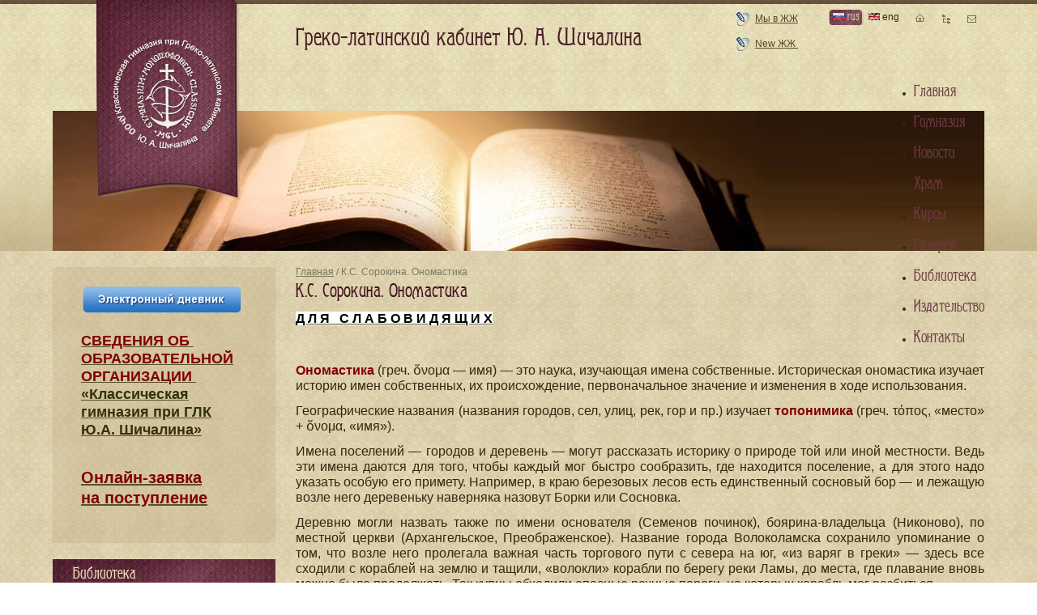

--- FILE ---
content_type: text/html; charset=utf-8
request_url: https://www.mgl.ru/library/174/Onomatology.html
body_size: 8797
content:
<!DOCTYPE html PUBLIC "-//W3C//DTD XHTML+RDFa 1.0//EN" "http://www.w3.org/MarkUp/DTD/xhtml-rdfa-1.dtd">
<html xmlns="http://www.w3.org/1999/xhtml" xml:lang="ru" version="XHTML+RDFa 1.0">
	<head profile="http://www.w3.org/1999/xhtml/vocab">
		<meta http-equiv="Content-Type" content="text/html; charset=utf-8" />
<link rel="shortcut icon" href="https://www.mgl.ru/misc/favicon.ico" type="image/vnd.microsoft.icon" />
<meta name="copyright" content="Классическая гимназия при «Греко-латинском кабинете» Ю.А. Шичалина. http://www.mgl.ru" />
<meta content="К.С. Сорокина. Ономастика" about="/library/174/Onomatology.html" property="dc:title" />
<link rel="canonical" href="/library/174/Onomatology.html" />
<meta name="description" content="К.С. Сорокина. Ономастика / Учебные материалы по истории. Классическая гимназия при «Греко-латинском кабинете» Ю.А. Шичалина" />
		<title>К.С. Сорокина. Ономастика / Учебные материалы по истории. Классическая гимназия при «Греко-латинском кабинете» Ю.А. Шичалина. http://www.mgl.ru</title>
		<meta name="geo.placename" content="Орлово-Давыдовский пер., 5, Москва, Россия, 129110"/>
		<meta name="geo.position" content="55.783809;37.640321"/>
		<meta name="geo.region" content="RU-MOS"/>
		<meta name="ICBM" content="55.783809, 37.640321"/>
		<style type="text/css" media="all">@import url("https://www.mgl.ru/modules/system/system.base.css?s3x12s");
@import url("https://www.mgl.ru/modules/system/system.menus.css?s3x12s");
@import url("https://www.mgl.ru/modules/system/system.messages.css?s3x12s");
@import url("https://www.mgl.ru/modules/system/system.theme.css?s3x12s");</style>
<style type="text/css" media="all">@import url("https://www.mgl.ru/sites/all/modules/simplenews/simplenews.css?s3x12s");
@import url("https://www.mgl.ru/modules/comment/comment.css?s3x12s");
@import url("https://www.mgl.ru/modules/field/theme/field.css?s3x12s");
@import url("https://www.mgl.ru/modules/node/node.css?s3x12s");
@import url("https://www.mgl.ru/modules/poll/poll.css?s3x12s");
@import url("https://www.mgl.ru/modules/search/search.css?s3x12s");
@import url("https://www.mgl.ru/modules/user/user.css?s3x12s");
@import url("https://www.mgl.ru/modules/views/css/views.css?s3x12s");</style>
<style type="text/css" media="all">@import url("https://www.mgl.ru/modules/ckeditor/ckeditor.css?s3x12s");
@import url("https://www.mgl.ru/sites/all/libraries/colorbox/example1/colorbox.css?s3x12s");
@import url("https://www.mgl.ru/modules/ctools/css/ctools.css?s3x12s");
@import url("https://www.mgl.ru/sites/all/modules/views_slideshow/views_slideshow.css?s3x12s");
@import url("https://www.mgl.ru/modules/locale/locale.css?s3x12s");</style>
<style type="text/css" media="all">@import url("https://www.mgl.ru/sites/all/themes/visit/css/blueprint/screen.css?s3x12s");
@import url("https://www.mgl.ru/sites/all/themes/visit/css/template.css?s3x12s");
@import url("https://www.mgl.ru/sites/all/themes/visit/css/media.css?s3x12s");</style>
		<script type="text/javascript" src="https://www.mgl.ru/misc/jquery.js?v=1.4.4"></script>
<script type="text/javascript" src="https://www.mgl.ru/misc/jquery.once.js?v=1.2"></script>
<script type="text/javascript" src="https://www.mgl.ru/misc/drupal.js?s3x12s"></script>
<script type="text/javascript" src="https://www.mgl.ru/sites/default/files/languages/ru_2KQIHKv58-9lf17vyqNXgxuda_OV_lHPOFdlwQufMdg.js?s3x12s"></script>
<script type="text/javascript" src="https://www.mgl.ru/sites/all/libraries/colorbox/colorbox/jquery.colorbox-min.js?s3x12s"></script>
<script type="text/javascript" src="https://www.mgl.ru/modules/colorbox/js/colorbox.js?s3x12s"></script>
<script type="text/javascript" src="https://www.mgl.ru/sites/all/modules/views_slideshow/js/views_slideshow.js?s3x12s"></script>
<script type="text/javascript" src="https://www.mgl.ru/sites/all/themes/visit/js/funcs.js?s3x12s"></script>
<script type="text/javascript">
<!--//--><![CDATA[//><!--
jQuery.extend(Drupal.settings, {"basePath":"\/","pathPrefix":"","ajaxPageState":{"theme":"visit","theme_token":"shkc6s6SnmHqzmmXnB4WrHJrUNElsydwtV8iQ6Iqik8","js":{"misc\/jquery.js":1,"misc\/jquery.once.js":1,"misc\/drupal.js":1,"public:\/\/languages\/ru_2KQIHKv58-9lf17vyqNXgxuda_OV_lHPOFdlwQufMdg.js":1,"sites\/all\/libraries\/colorbox\/colorbox\/jquery.colorbox-min.js":1,"modules\/colorbox\/js\/colorbox.js":1,"sites\/all\/modules\/views_slideshow\/js\/views_slideshow.js":1,"sites\/all\/themes\/visit\/js\/funcs.js":1},"css":{"modules\/system\/system.base.css":1,"modules\/system\/system.menus.css":1,"modules\/system\/system.messages.css":1,"modules\/system\/system.theme.css":1,"sites\/all\/modules\/simplenews\/simplenews.css":1,"modules\/comment\/comment.css":1,"modules\/field\/theme\/field.css":1,"modules\/node\/node.css":1,"modules\/poll\/poll.css":1,"modules\/search\/search.css":1,"modules\/user\/user.css":1,"modules\/views\/css\/views.css":1,"modules\/ckeditor\/ckeditor.css":1,"sites\/all\/libraries\/colorbox\/example1\/colorbox.css":1,"modules\/ctools\/css\/ctools.css":1,"sites\/all\/modules\/views_slideshow\/views_slideshow.css":1,"modules\/locale\/locale.css":1,"sites\/all\/themes\/visit\/css\/blueprint\/screen.css":1,"sites\/all\/themes\/visit\/css\/template.css":1,"sites\/all\/themes\/visit\/css\/media.css":1}},"colorbox":{"transition":"elastic","speed":"350","opacity":"0.85","slideshow":true,"slideshowAuto":false,"slideshowSpeed":"4000","slideshowStart":"\u0417\u0430\u043f\u0443\u0441\u0442\u0438\u0442\u044c \u0441\u043b\u0430\u0439\u0434\u0448\u043e\u0443","slideshowStop":"\u041e\u0441\u0442\u0430\u043d\u043e\u0432\u0438\u0442\u044c \u0441\u043b\u0430\u0439\u0434\u0448\u043e\u0443","current":"{current} \u0438\u0437 {total}","previous":"\u00ab \u043d\u0430\u0437\u0430\u0434","next":"\u0432\u043f\u0435\u0440\u0435\u0434 \u00bb","close":"\u0417\u0430\u043a\u0440\u044b\u0442\u044c","overlayClose":true,"maxWidth":"100%","maxHeight":"100%","initialWidth":"300","initialHeight":"100","fixed":true,"scrolling":true,"__drupal_alter_by_ref":["sites\/all\/libraries\/colorbox\/example1"]}});
//--><!]]>
</script>
		<meta name="viewport" content="width=device-width, initial-scale=1, shrink-to-fit=no">
			</head>
	<body class="html not-front not-logged-in one-sidebar sidebar-first page-node page-node- page-node-899 node-type-library-item i18n-ru bg" >
				
<div id="page-wrapper"><div id="page">

	<div id="main-wrapper">
		<div id="main" class="container">

			<div id="content-wrapper">
				<div id="content">
										<div id="breadcrumb"><div class="breadcrumb"><a href="/">Главная</a> / К.С. Сорокина. Ономастика</div></div>
					
					
										<h1 class="title" id="page-title">К.С. Сорокина. Ономастика</h1>										<div class="tabs"></div>										  <div class="region region-content">
    <div id="block-system-main" class="block block-system">

    
  <div class="content">
    

<div id="node-899" class="node node-library-item ru clearfix" about="/library/174/Onomatology.html" typeof="sioc:Item foaf:Document">

    
            
    
    <div class="content">
        <span class="print-link"></span><div class="field field-name-field-text field-type-text-long field-label-hidden"><div class="field-items"><div class="field-item even"><h4 class="rteright">
	<span style="font-size:16px;"><span style="font-family:arial,helvetica,sans-serif;"><a href="/sites/default/files/library/glk_istoriya_-_onomastika.pdf"><span style="color:#000000;"><span style="background-color:#ffffff;">Д Л Я   С Л А Б О В И Д Я Щ И Х</span></span></a></span></span></h4>
<p> </p>
<p><span style="font-size:16px;"><span style="font-family:arial,helvetica,sans-serif;"><span style="color:#800000;"><strong>Ономастика</strong></span> (греч. ὄνομα — имя) — это наука, изучающая имена собственные. Историческая ономастика изучает историю имен собственных, их происхождение, первоначальное значение и изменения в ходе использования.</span></span></p>
<p><span style="font-size:16px;"><span style="font-family:arial,helvetica,sans-serif;">Географические названия (названия городов, сел, улиц, рек, гор и пр.) изучает <span style="color:#800000;"><strong>топонимика</strong></span> (греч. τόπος, «место» + ὄνομα, «имя»).</span></span></p>
<p><span style="font-size:16px;"><span style="font-family:arial,helvetica,sans-serif;">Имена поселений — городов и деревень — могут рассказать историку о природе той или иной местности. Ведь эти имена даются для того, чтобы каждый мог быстро сообразить, где находится поселение, а для этого надо указать особую его примету. Например, в краю березовых лесов есть единственный сосновый бор — и лежащую возле него деревеньку наверняка назовут Борки или Сосновка.</span></span></p>
<p><span style="font-size:16px;"><span style="font-family:arial,helvetica,sans-serif;">Деревню могли назвать также по имени основателя (Семенов починок), боярина-владельца (Никоново), по местной церкви (Архангельское, Преображенское). Название города Волоколамска сохранило упоминание о том, что возле него пролегала важная часть торгового пути с севера на юг, «из варяг в греки» — здесь все сходили с кораблей на землю и тащили, «волокли» корабли по берегу реки Ламы, до места, где плавание вновь можно было продолжать. Так купцы обходили опасные речные пороги, на которых корабль мог разбиться.</span></span></p>
<p><span style="font-size:16px;"><span style="font-family:arial,helvetica,sans-serif;">Названия народов (этнонимы) изучает<span style="color:#800000;"><strong> этнонимика</strong></span> (ἔθνος, «народ» + ὄνομα, «имя»). Их значение определить очень трудно, потому что они уходят корнями в седую старину.</span></span></p>
<p><span style="font-size:16px;"><span style="font-family:arial,helvetica,sans-serif;">Личные имена людей изучает <span style="color:#800000;"><strong>антропонимика</strong></span> (ἄνθρωπος, «человек» + ὄνομα, «имя»). Антропонимика изучает системы личных имен, существующие в разных обществах. Важно знать, сколько имен давали ребенку, какие существовали правила наречения имени. Иначе историк или палеограф, читая текст XVII в., может принять одного человека (например, Ивана Петрова Семенова) за двух или трех человек! На самом деле перед нами один-единственный Иван, Петров сын по фамилии Семенов.</span></span></p>
<p><span style="font-size:16px;"><span style="font-family:arial,helvetica,sans-serif;">Посмотрев на это имя, специалист по ономастике скажет, что этот человек не знатного рода, потому что его отчество — Петров, а не Петрович. Отчества на –вич/ -вна носили только родовитые бояре. Так что наш Иван был, скорее всего, служилым дворянином, горожанином или крестьянином — подробнее расскажет текст, в котором встретилось его имя.</span></span></p>
<p><span style="font-size:16px;"><span style="font-family:arial,helvetica,sans-serif;">Фамилии на Руси появляются только в XV-XVI вв. у бояр и дворян, состоявших на государственной службе. По фамилии можно было узнать, к какому роду принадлежит человек, а иногда — из какой области он приехал. Крестьяне редко выезжали за пределы родной деревни, где все друг друга знали, поэтому в фамилии — они не нуждались. Для знатных же людей было очень важно указать свое происхождение из древнего рода — по роду и честь. Чем знатнее твой род, тем больше тебя будут уважать.</span></span></p>
<p><span style="font-size:16px;"><span style="font-family:arial,helvetica,sans-serif;">Дворянские фамилии образовывались от топонимов (Оболенский, Вяземский), а также от имен знаменитых предков рода (Захарьин, Кошкин, Пушкин).</span></span></p>
<p><span style="font-size:16px;"><span style="font-family:arial,helvetica,sans-serif;">У крестьян фамилии появляются в XVII в., когда многие из них стали уходить в город на заработки. Вместе с ними получили фамилии и горожане — царь Петр I велел проводить переписи населения, чтобы следить за поступлением налогов в казну. Многие получали фамилию по своей профессии (Гончаров, Кузнецов), но были и фамилии по имени предка (Семенов, Васильев), и по прозвищу (Кныш — по названию хлеба во владимирском говоре, Белкин, Добрый).</span></span></p>
<p><span style="font-size:16px;"><span style="font-family:arial,helvetica,sans-serif;">У всех людей без исключения были, конечно, личные имена. До принятия христианства имена делились на княжеские, двуосновные (Ратибор, Ярослав), и простые, с одной основой (Добрыня, Малюта). Многие имена походили на прозвища: известны воевода Волчий Хвост (Х в.) и дьяк Упырь Лихой.</span></span></p>
<p><span style="font-size:16px;"><span style="font-family:arial,helvetica,sans-serif;">После принятия христианства появился новый тип имен — календарные, т.е. записанные в Святцах. Каждого ребенка крестили календарным именем в честь какого-либо святого, но в жизни это имя почти не использовалось: друг друга звали старыми, некалендарными именами, которые отмечали особые приметы человека. Например, Вышата был долговяз, Пятак родился в семье пятым по счету ребенком, Некрас был некрасив…</span></span></p>
<p><span style="font-size:16px;"><span style="font-family:arial,helvetica,sans-serif;">Среди древнерусских имен много «обидных»: Плохой, Тать (вор), Татище (ворюга), Пролей Брага, Неблагословенной Свистун… Зачем родители давали ребенку такое имя? И почему скрывали имя крестильное?</span></span></p>
<p><span style="font-size:16px;"><span style="font-family:arial,helvetica,sans-serif;">Отчество давали часто для того, чтобы отличить друг от друга двух людей с одинаковыми именами (если почему-то не удавалось отличить их меткими прозвищами).</span></span></p>
<p> </p>
<h2>
	<strong><span style="color:#800000;">ВОПРОСЫ:</span></strong></h2>
<p><span style="font-size:16px;"><span style="color:#800000;"><strong>1. </strong></span>Как помогает историку ономастика и ее отрасли — топонимика, этнонимика, антропонимика?</span></p>
<p><span style="font-size:16px;"><span style="color:#800000;"><strong>2.</strong></span> У кого на Руси раньше всего появились фамилии? Почему именно у этих людей?</span></p>
<p><span style="font-size:16px;"><span style="color:#800000;"><strong>3. </strong></span>Знаешь ли ты, что означают твои имя и фамилия? Почему родители назвали тебя именно так?</span></p>
<p> </p>
<h2>
	Родословие князей Волынских (отрывок)</h2>
<p>Цит. по: <em>Леонтьева Г.А., Шорин П.А., Кобрин В.Б.</em> Ключи к тайнам Клио. М., 1994. С. 256.</p>
<p><span style="font-size:16px;"><span style="font-family:arial,helvetica,sans-serif;">«А Борисовы дети: Семен, да Окинф, да Полуехт, да Селиван,<br />
	да Михайло, да Михайло же.</span></span></p>
<p><span style="font-size:16px;"><span style="font-family:arial,helvetica,sans-serif;">А у большого (старшего) у Борисова сына сын Игнатей.<br />
	А Игнатьевы дети: Булгак, да Сава, да Василий.<br />
	А у Булгака сын Тороп. А у Савы дети: Иван да Русин.</span></span></p>
<p><span style="font-size:16px;"><span style="font-family:arial,helvetica,sans-serif;">А у другова (второго) сына Борисова Окинфеевича Окинф бездетен.</span></span></p>
<p><span style="font-size:16px;"><span style="font-family:arial,helvetica,sans-serif;">А у третьего сына Борисова Дмитреевича Полуехта дети: Иван да Микита.<br />
	А Иванова дети Полуехтовича: Дмитрей, да Федор, да Микита, да Василей…»</span></span></p>
<p> </p>
<h2>
	Задание</h2>
<p><span style="font-family:arial,helvetica,sans-serif;"><span style="font-size:18px;">Попробуй нарисовать эту ветку генеалогического древа!</span></span></p>
<p> </p>
</div></div></div><div class="field field-name-field-document field-type-file field-label-hidden"><div class="field-items"><div class="field-item even"><span class="file"><img class="file-icon" alt="" title="application/pdf" src="/modules/file/icons/application-pdf.png" /> <a href="https://www.mgl.ru/sites/default/files/library/glk_istoriya_-_onomastika.pdf" type="application/pdf; length=63895" title="glk_istoriya_-_onomastika.pdf">К.С. Сорокина. Ономастика</a></span></div></div></div>    </div>

    
    
</div>


  </div>
</div>
  </div>
									</div> <!-- /#content -->
			</div> <!-- /#content-wrapper -->

						<div id="sidebar-first" class="sidebar">
				  <div class="region region-sidebar-first">
    <div id="block-block-106" class="block block-block">

    
  <div class="content">
    <p>
	<a href="http://school.mgl.ru/users/login"><img alt="" src="/sites/default/files/pictures_albums/diary_2023-24/diary-.png" style="width: 200px; height: 40px;" width="200" height="40" /></a></p>
<h4>
	<span style="font-size:16px;"><span style="font-family:arial,helvetica,sans-serif;"><a href="/svedeniaobobrazovatelnoyorganizacii/svedenia_ob_obrazovatelnoy_organizacii.html"><span style="color:#800000;"><span style="font-size:18px;">СВЕДЕНИЯ​ ОБ <br />
	ОБРАЗОВАТЕЛЬНОЙ<br />
	ОРГАНИЗАЦИИ </span></span><br /><span style="color:#333300;"><span style="font-size:18px;">«Классическая<br />
	гимназия при ГЛК<br />
	Ю.А. Шичалина»</span></span></a></span></span><br />
	 </h4>
<h4>
	<span style="font-size:20px;"><strong style="-webkit-text-stroke-color: rgb(0, 0, 0);"><span style="font-family: arial, helvetica, sans-serif;"><a href="https://school.mgl.ru/incomes/add"><span style="color:#800000;">Онлайн-заявка<br />
	на поступление</span></a></span></strong></span></h4>
  </div>
</div>
<div id="block-views-lib-categories-block-block-1" class="block block-views">

    <p class="block_header">Библиотека</p>
  
  <div class="content">
    <div class="view view-lib-categories-block view-id-lib_categories_block view-display-id-block_1 view-dom-id-e168893956e764ca102334623037e2fc">
        
  
  
      <div class="view-content">
      <div class="item-list">    <ul>          <li class="views-row views-row-1 views-row-odd views-row-first">  
  <div class="views-field views-field-name">        <span class="field-content"><a href="/library/7">Авторы и тексты</a></span>  </div>  
  <div class="views-field views-field-field-gal-cover">        <div class="field-content"></div>  </div></li>
          <li class="views-row views-row-2 views-row-even">  
  <div class="views-field views-field-name">        <span class="field-content"><a href="/library/81">Проект образовательного сайта «Тридцать веков Европейской цивилизации»</a></span>  </div>  
  <div class="views-field views-field-field-gal-cover">        <div class="field-content"></div>  </div></li>
          <li class="views-row views-row-3 views-row-odd">  
  <div class="views-field views-field-name">        <span class="field-content"><a href="/library/287">Классическое образование в гимназии</a></span>  </div>  
  <div class="views-field views-field-field-gal-cover">        <div class="field-content"></div>  </div></li>
          <li class="views-row views-row-4 views-row-even">  
  <div class="views-field views-field-name">        <span class="field-content"><a href="/library/286">Семинары</a></span>  </div>  
  <div class="views-field views-field-field-gal-cover">        <div class="field-content"></div>  </div></li>
          <li class="views-row views-row-5 views-row-odd views-row-last">  
  <div class="views-field views-field-name">        <span class="field-content"><a href="/library/6">Книги ГЛК</a></span>  </div>  
  <div class="views-field views-field-field-gal-cover">        <div class="field-content"></div>  </div></li>
      </ul></div>    </div>
  
  
  
  
  
  
</div>  </div>
</div>
  </div>
			</div> <!-- /#sidebar-first -->
			
			
			<div id="footer">
				  <div class="region region-footer">
    <div id="block-block-4" class="block block-block">

    
  <div class="content">
    <div class="address">
<p><a href="/classical-school/Information.html"><span style="color: rgb(102, 102, 0);">Сведения​ об образовательной организации</span></a></p>
<p><strong>Адрес гимназии:</strong> 129110, Москва,<br />
		Орлово-Давыдовский пер., д. 5.</p>
<p><a href="/contacts.html">Посмотреть на карте</a></p>
</div>
<div class="contacts_gimn">
<p><strong>Контакты гимназии:</strong><br /><span style="font-size:14px;"><span style="color:#b22222;"><strong><span class="phone_number">8 (495) 680-92-41<br />
		8 (906) 777-92-41</span></strong></span></span></p>
<p><a href="mailto:info@mgl.ru">info@mgl.ru</a></p>
<h4>
		<a href="https://vk.com/public89630155"><span style="color:#666600;">Мы</span><strong><span style="color: rgb(51,102,153)"> </span><span style="color:#0066cc;">ВКонтакте</span></strong></a></h4>
<h4>
		 </h4>
</div>
<div class="contacts_izd">
<p><strong>Контакты издательства:</strong><br /><span style="color:#a52a2a;"><span style="font-size:14px;"><strong>8 (916) 552-11-41</strong></span></span><br /><a href="mailto:grekolatkab@gmail.com" target="_blank">grekolatkab@gmail.com</a></p>
<p>		<span style="font-size:22px;"><strong><a href="/GLK%20books.html"><span style="color:#a52a2a;">Каталог книг</span></a></strong></span></p>
</div>
<div class="times">
<h4>
		В гимназии работает <br /><span style="color:#006400;">Книжная выставка. </span></h4>
<p>По вопросу приобретения<br />
		книг можно писать на почту:<br /><a href="mailto:grekolatkab@gmail.com">grekolatkab@gmail.com</a><br /><span style="color: rgb(0, 0, 0); font-family: Arial, Tahoma, Verdana, sans-serif; font-size: 13px; line-height: 18.200000762939453px;">Оплата банковской картой</span></p>
<p><span style="color:#800000;"><strong>Квитанция на оплату —</strong></span><br /><a href="/GLK%20books.html">в <strong>каталоге книг ГЛК</strong></a><br />
		 </p>
</div>
<p><a class="create_by" href="http://www.morepages.ru" target="_blank" title="создание сайтов"><img alt="создание сайтов" src="/sites/all/themes/visit/images/morepages.png" /></a></p>
  </div>
</div>
  </div>
				<div class="counter">
					<noindex>
						<!--LiveInternet counter--><script type="text/javascript"><!--
						document.write("<a href='http://www.liveinternet.ru/click' "+
						"target=_blank><img src='//counter.yadro.ru/hit?t45.16;r"+
						escape(document.referrer)+((typeof(screen)=="undefined")?"":
						";s"+screen.width+"*"+screen.height+"*"+(screen.colorDepth?
							screen.colorDepth:screen.pixelDepth))+";u"+escape(document.URL)+
						";"+Math.random()+
						"' alt='' title='LiveInternet' "+
						"border='0' width='31' height='31'><\/a>")
						//--></script><!--/LiveInternet-->
					</noindex>
				</div>
			</div> <!-- /#footer -->
		</div>
	</div> <!-- /#main, /#main-wrapper -->

	<div id="header">
		<div class="header_grad">
			<div class="topline"></div>
			<div class="container">
				<div class="header_top">
					<a href="/" title="Главная" rel="home" id="logo"></a>
					<div class="site_header">  <div class="region region-header">
    <div id="block-block-1" class="block block-block">

    
  <div class="content">
    <p>Греко-латинский кабинет Ю. А. Шичалина</p>
  </div>
</div>
  </div>
</div>
										<div class="lj_link">
						  <div class="region region-lj-link">
    <div id="block-block-2" class="block block-block">

    
  <div class="content">
    <p><a href="http://community.livejournal.com/mgl_ru">Мы в ЖЖ</a>   <a href="http://graecolatinum.livejournal.com/">New ЖЖ </a></p>
<p> </p>
<p> </p>
<p class="rteright"> </p>
  </div>
</div>
  </div>
					</div>
										<div class="lang">
						  <div class="region region-lang">
    <ul class="language-switcher-locale-url"><li class="ru first active"><a href="/library/174/Onomatology.html" class="language-link active"><img class="language-icon" typeof="foaf:Image" src="https://www.mgl.ru/sites/all/modules/languageicons/flags/ru.png" width="14" height="9" alt="rus" title="rus" /> rus</a></li>
<li class="en last"><span class="language-link locale-untranslated"><img class="language-icon" typeof="foaf:Image" src="https://www.mgl.ru/sites/all/modules/languageicons/flags/en.png" width="14" height="9" alt="eng" title="eng" /> eng</span></li>
</ul>  </div>
					</div>
					<ul class="topnav">
						<li><a class="home_icon" href="/"></a></li>
						<li><a class="sitemap_icon" href="/sitemap.xml"></a></li>
						<li><a class="contacts_icon" href="/contacts.html"></a></li>
					</ul>
										<ul id="main-menu" class="links inline clearfix"><li class="menu-237 first"><a href="/" title="">Главная</a></li>
<li class="menu-582"><a href="/classical-school" title="">Гимназия</a></li>
<li class="menu-633"><a href="/news" title="">Новости</a></li>
<li class="menu-579"><a href="/galhram/church-of-three-saints.html">Храм</a></li>
<li class="menu-611"><a href="/courses.html">Курсы</a></li>
<li class="menu-635"><a href="/gallery" title="">Галерея</a></li>
<li class="menu-674"><a href="/library" title="">Библиотека</a></li>
<li class="menu-760"><a href="/press" title="">Издательство</a></li>
<li class="menu-577 last"><a href="/contacts.html">Контакты</a></li>
</ul>									</div>
							</div>
		</div>
	</div> <!-- /#header -->

</div></div> <!-- /#page, /#page-wrapper -->
			</body>
</html>
